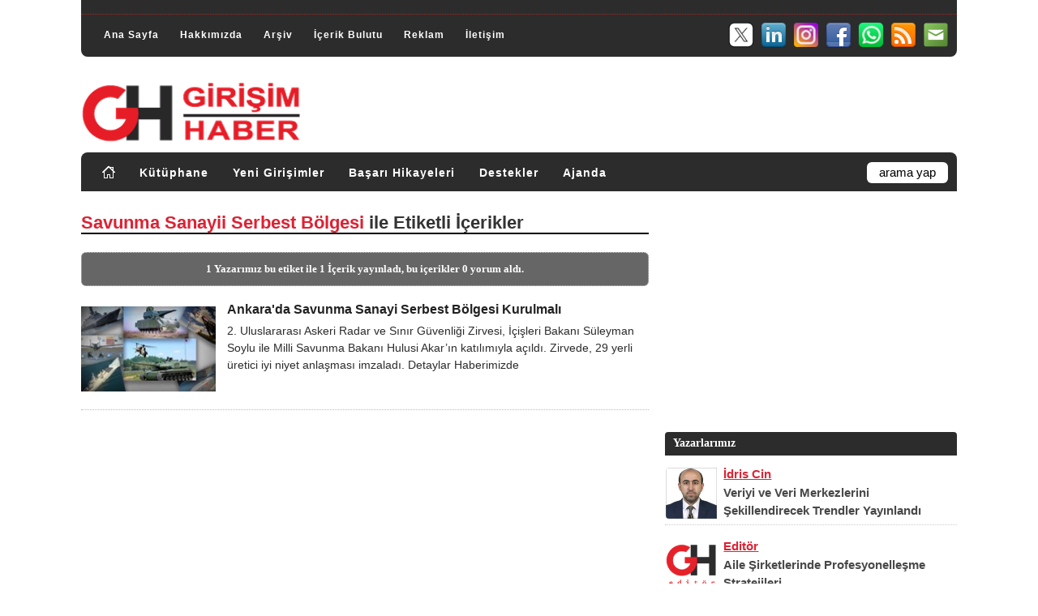

--- FILE ---
content_type: text/html; charset=utf-8
request_url: https://www.girisimhaber.com/etiket/savunma-sanayii-serbest-bolgesi
body_size: 8923
content:


<!DOCTYPE html PUBLIC "-//W3C//DTD XHTML 1.0 Transitional//EN" "https://www.w3.org/TR/xhtml1/DTD/xhtml1-transitional.dtd">
<html xmlns="https://www.w3.org/1999/xhtml" xml:lang="tr" lang="tr">
<head id="Head1"><meta name="language" content="Turkish" /><meta http-equiv="Content-Language" content="tr" /><meta charset="utf-8" /><meta http-equiv="Content-Type" content="text/html; charset=utf-8" /><meta name="author" content="Girişim Haber" /><meta name="publisher" content="Girişim Haber" /><meta name="robots" content="All" /><meta name="distribution" content="Global" /><meta name="rating" content="General" /><meta name="doc-type" content="white paper" /><meta name="doc-class" content="living document" /><meta name="doc-rights" content="public" /><meta name="classification" content="weblog" /><meta name="audience" content="all" /><meta name="google-site-verification" content="l7z8BEoIUE3xtgHxFfjo7v2riG70e-MmpVijSrGzzQ8" /><meta name="alexaVerifyID" content="i5uVbrWRIWWmHNQD1LBaUqG1Wps" /><meta name="viewport" content="width=device-width, initial-scale=1.0" /><link rel="canonical" href="https://www.girisimhaber.com" /><link rel="me" href="/hakkimizda/" /><link rel="help" title="Yardým" href="/hakkimizda/" /><link rel="stylesheet" href="/assets/css/style.css" type="text/css" defer="" /><link rel="stylesheet" href="/assets/css/master.css" type="text/css" defer="" /><link rel="stylesheet" href="/assets/css/responsive/360.css" media="(max-width:360px)" /><link rel="stylesheet" href="/assets/css/responsive/361-459.css" media="(min-width:361px) and (max-width:459px)" /><link rel="stylesheet" href="/assets/css/responsive/460-639.css" media="(min-width:460px) and (max-width:639px)" /><link rel="stylesheet" href="/assets/css/responsive/640-767.css" media="(min-width:640px) and (max-width:767px)" /><link rel="stylesheet" href="/assets/css/responsive/768-959.css" media="(min-width:768px) and (max-width:959px)" /><link rel="stylesheet" href="/assets/css/responsive/960-1199.css" media="(min-width:960px) and (max-width:1199px)" /><link rel="stylesheet" href="/assets/css/responsive/1200.css" media="(min-width:1200px)" /><link rel="stylesheet" href="/assets/css/responsive/menu.top.css" defer="" /><link rel="stylesheet" href="/assets/css/responsive/menu.cat.css" defer="" /><link rel="stylesheet" href="/assets/css/authors-posts.css" type="text/css" defer="" /><link rel="stylesheet" href="https://maxcdn.bootstrapcdn.com/font-awesome/4.4.0/css/font-awesome.min.css" defer="" /><link rel="shortcut icon" href="/assets/images/favicon.ico" type="image/x-icon" /><link rel="stylesheet" href="/assets/css/bootstrap.min.css" defer="" /><link rel="stylesheet" href="/assets/css/gh.news.css" defer="" /><link rel="stylesheet" href="/assets/css/owl.theme.min.css" defer="" /><link rel="stylesheet" href="/assets/css/owl.carousel.min.css" defer="" /><link rel="stylesheet" href="/assets/css/owl.theme.default.min.css" defer="" /><link rel="stylesheet" href="/assets/css/lazyGH.css" />
    <meta http-equiv="refresh" content="120"/>

    
    <script type="text/javascript" src="/assets/js/blog.js" defer ></script>
	<script type="text/javascript" src="/assets/js/jquery-3.5.1.min.js" charset="utf-8"></script>
    <script type="text/javascript" src="/assets/js/jquery-ui.min.js" defer ></script>
	<script type="text/javascript" src="/assets/js/bootstrap.min.js" defer ></script>
	<script type="text/javascript" src="/assets/js/menu.top.js" defer ></script>
	<script type="text/javascript" src="/assets/js/menu.cat.js" defer ></script>
	<script type="text/javascript" src="/assets/js/jquery-latest.min.js"></script>
    <script type="text/javascript" src="/assets/js/lazyGH.js"></script>

	<script async src="https://pagead2.googlesyndication.com/pagead/js/adsbygoogle.js?client=ca-pub-7326148608141245" crossorigin="anonymous"></script>
	
	<!-- Google tag (gtag.js) -->
	<script async src="https://www.googletagmanager.com/gtag/js?id=G-VNG2FBBTYB"></script>
	<script>
        window.dataLayer = window.dataLayer || [];
        function gtag() { dataLayer.push(arguments); }
        gtag('js', new Date());
        gtag('config', 'G-VNG2FBBTYB');
    </script>
<meta name="description" content="1 Yazarımız Savunma Sanayii Serbest B&amp;#246;lgesi etiketi ile 1 İ&amp;#231;erik yayınladı, bu i&amp;#231;erikler 0 yorum aldı. Savunma Sanayii Serbest B&amp;#246;lgesi etiketi ile yayınlanan i&amp;#231;erikleri g&amp;#246;rmek i&amp;#231;in tıklayın.." /><meta name="keywords" content="Savunma Sanayii Serbest B&amp;#246;lgesi, girişim haber, girişim, haber" /><meta property="image_src" content="https://www.girisimhaber.com/assets/images/logo-use.png" /><meta property="og:site_name" content="Girişim Haber" /><meta property="og:url" content="https://www.girisimhaber.com/" /><meta property="og:title" content="Girişim Haber | Ekosistemin İçerik ve Haber Kaynağı" /><meta property="og:image" content="https://www.girisimhaber.com/assets/images/logo-use.png" /><meta property="og:description" content="Girişimcilik ile ilgili gelişmeleri takip edebileceğiniz, ekosistemdeki yeni girişimleri tanıtan girişimcilik odaklı haber, içerik ve bilgi kaynağı." /><link rel="contents" title="Archive" href="/archive.aspx" /><link rel="start" title="Girişim Haber" href="/" /><link type="application/rdf+xml" rel="meta" title="SIOC" href="https://www.girisimhaber.com/sioc.axd" /><link type="application/rss+xml" rel="alternate" title="Girişim Haber (RSS)" href="https://www.girisimhaber.com/syndication.axd?format=rss" /><link type="application/atom+xml" rel="alternate" title="Girişim Haber (ATOM)" href="https://www.girisimhaber.com/syndication.axd?format=atom" /><link type="application/rsd+xml" rel="edituri" title="RSD" href="https://www.girisimhaber.com/rsd.axd" /><meta http-equiv="content-type" content="text/html; charset=utf-8" /><link type="application/opensearchdescription+xml" rel="search" title="Girişim Haber" href="https://www.girisimhaber.com/opensearch.axd" /><link rel="prev" title="Previous page" href="/etiket/savunma-sanayii-serbest-bolgesi?page=2" /><title>
	Savunma Sanayii Serbest Bölgesi @ Girişim Haberleri
</title></head>
<body>
    <form method="post" action="/etiket/savunma-sanayii-serbest-bolgesi" id="Form1" class="body">
<div class="aspNetHidden">
<input type="hidden" name="__EVENTTARGET" id="__EVENTTARGET" value="" />
<input type="hidden" name="__EVENTARGUMENT" id="__EVENTARGUMENT" value="" />
<input type="hidden" name="__COMPRESSEDVIEWSTATE" id="__COMPRESSEDVIEWSTATE" value="H4sIAAAAAAAEAPvPyC/ByCoXH++cn1dSlJ9THJRaWJpZlBqQX1zilJic7Z1aGR8vxsQqkVySY2Cg4pOfnpkXXJJYUlpsqAISMsQpY8zPymVkaGxqZGFuYGyZAgCx3wCIaQAAAA==" />
<input type="hidden" name="__VIEWSTATE" id="__VIEWSTATE" value="" />
</div>

<script type="text/javascript">
//<![CDATA[
var theForm = document.forms['Form1'];
if (!theForm) {
    theForm = document.Form1;
}
function __doPostBack(eventTarget, eventArgument) {
    if (!theForm.onsubmit || (theForm.onsubmit() != false)) {
        theForm.__EVENTTARGET.value = eventTarget;
        theForm.__EVENTARGUMENT.value = eventArgument;
        theForm.submit();
    }
}
//]]>
</script>


		<button onclick="backTopFunction()" id="backTopBtn" title="Yukarý Git">&uarr;</button>
        <div id="body_cover" class="clearfloat">
            <div id="top_header">
				<div id="top_banner" style="display:none"></div>
				<div class="clearRow"></div>
				<hr style=" margin-bottom:8px; border-top:0;" />
				<div class="clearRow"></div>
                <div id="top_div">
					<div id="menuTop">
						<ul>
							<li><a href="https://www.girisimhaber.com/" rel="home">Ana Sayfa</a></li>
							<li><a href="https://www.girisimhaber.com/hakkimizda">Hakkımızda</a></li>
							<li style="display:none;"><a href="https://www.girisimhaber.com/hizmetlerimiz">Hizmetlerimiz</a></li>
							<li><a href="https://www.girisimhaber.com/arsiv">Arşiv</a></li>
							<li><a href="https://www.girisimhaber.com/etiket-bulutu">İçerik Bulutu</a></li>
							<li><a href="https://www.girisimhaber.com/reklam">Reklam</a></li>
							<li><a href="https://www.girisimhaber.com/iletisim">İletişim</a></li>
						</ul>
					</div>
					<div id="header_sm">
						<ul>
							<li><a target="_blank" href="/bulten"><img src="/assets/images/icons/sm/32/mailing.png" alt="Girişim Haber E-Bülten" border="0" /></a></li>
							<li><a target="_blank" href="/RSS"><img src="/assets/images/icons/sm/32/RSS.png" alt=" Girişim Haber RSS" border="0" /></a></li>
							<li><a target="_blank" href="https://www.whatsapp.com/channel/0029Va5lABj0bIdfks4qPa0T"><img src="/assets/images/icons/sm/32/whatsapp.png" alt="GH @ Whatsapp" border="0" /></a></li>
							<li><a target="_blank" href="https://www.facebook.com/GirisimHaber"><img src="/assets/images/icons/sm/32/facebook.png" alt="GH @ Facebook" border="0" /></a></li>
							<li><a target="_blank" href="https://www.instagram.com/girisimhaber/"><img src="/assets/images/icons/sm/32/instagram.png" alt="GH @ Instagram" border="0" /></a></li>
							<li><a target="_blank" href="https://www.linkedin.com/company/girisimhaber/"><img src="/assets/images/icons/sm/32/linkedin.png" alt="GH @ Linkedin" border="0" /></a></li>
							<li><a target="_blank" href="https://x.com/GirisimHaber"><img src="/assets/images/icons/sm/32/X.png" alt="GH @ X" border="0" /></a></li>
						</ul>
					</div>
                </div>
				<div class="clearRow"></div>
            </div>
            <div id="header" class="clearfloat">
                <div class="clearfloat">
                    <div id="logo">
                        <a href="https://www.girisimhaber.com/">
                            <img src="/assets/images/logo.png" id="imgGH" alt="Girişim Haber" />
                        </a>
                    </div>
					<div id="logo_banner"></div>
                </div>
                <div id="navBar">
					<div id="menuCat">
						<ul>
							<li><a href="https://www.girisimhaber.com/" rel="home"><img src="/assets/images/icons/home.png" alt="Girişim Haber Ana Sayfa" style="border:0; margin-top:-2px;" ></img></a></li>
							<li><a href="https://www.girisimhaber.com/kategori/kutuphane">Kütüphane</a></li>
							<li><a href="https://www.girisimhaber.com/kategori/yeni-girisim">Yeni Girişimler</a></li>
							<li><a href="https://www.girisimhaber.com/kategori/basari-hikayeleri">Başarı Hikayeleri</a></li>
							<li><a href="https://www.girisimhaber.com/kategori/girisimci-destekleri">Destekler</a></li>
							<li><a href="https://www.girisimhaber.com/kategori/girisimci-ajandasi">Ajanda</a></li>
						</ul>
					</div>
                    <div id="searchbar">
                        <div id="searchbox">
<input type="text" value="arama yap" id="searchfield" onkeypress="if(event.keyCode==13) return GBContentEngine.search('/')" onfocus="GBContentEngine.searchClear('arama yap')" onblur="GBContentEngine.searchClear('arama yap')" /><input type="button" value="Ara" id="searchbutton" onclick="GBContentEngine.search('/');" onkeypress="GBContentEngine.search('/');" /></div>

                    </div>
                </div>
            </div>
            <div id="pBody" class="clearfloat">
                <div class="postBar">
                    
    <div id="cphBody_divError"></div>
    
	<div class="clearRow"></div>
    <div id="cphBody_pnlSubTitle" class="SubTitle">
        <h1 class="SubTitle_Header"><span style="color:#DD2233;">Savunma Sanayii Serbest Bölgesi</span> ile Etiketli İçerikler</h1>
        <div class="SubTitle_Counter"><a href="#Pager"></a></div>
    </div>
	<div class="clearRow10"></div>
    
    <div id="cphBody_pnlTagStats" class="Tag_Stats">
        1 Yazarımız bu etiket ile 1 İçerik yayınladı, bu içerikler 0 yorum aldı.
    </div>
    <div id="cphBody_divPager_Top" style="width:100%; text-align:right;">
        
    </div>	
	<div class="clearRow5"></div>
	
    
<div class="postPagingTop" style="display:none;">
  <a href="/etiket/savunma-sanayii-serbest-bolgesi?page=2" id="cphBody_PostList1_hlPrev_top" style="float:left">&lt;&lt; Önceki Haberler</a>
  
  <br />
</div>
<div id="cphBody_PostList1_posts" class="posts"><div id="cphBody_PostList1_9e0ffb8716ac46129918c7c85a3ea3bf_frontpage">
<div class="post_item_homelist">
	<div class="post_image_homelist">
		<a href="/post/2019/10/08/Ankarada-Savunma-Sanayi-Serbest-Bolgesi-Kurulmali.aspx" class="title" rel="bookmark" ><img src="/uploads/image/post/_diger201909/savunma_sanayii_small.jpg" width="auto" height="auto"  class="lazyGH" alt="Ankara'da Savunma Sanayi Serbest Bölgesi Kurulmalı" /></a>
	</div>
	<div class="post_title_homelist">
		<a href="/post/2019/10/08/Ankarada-Savunma-Sanayi-Serbest-Bolgesi-Kurulmali.aspx" rel="bookmark" ><h3>Ankara&#39;da Savunma Sanayi Serbest B&#246;lgesi Kurulmalı</h3></a>
	</div>
	<div class="post_info_homelist">
		
	</div>
	<div class="post_summary_homelist">
		2. Uluslararası Askeri Radar ve Sınır Güvenliği Zirvesi, İçişleri Bakanı Süleyman Soylu ile Milli Savunma Bakanı Hulusi Akar’ın katılımıyla açıldı. Zirvede, 29 yerli üretici iyi niyet anlaşması imzaladı. Detaylar Haberimizde&nbsp;
		
	</div>
</div></div></div>
<div id="cphBody_PostList1_pPaging" class="postPaging" style="display:none;">
  
  
</div>
    
	
    <div id="cphBody_divPager_Bottom">
        <div class="clearRow10"></div>
        
        <div class="clearRow10"></div>
    </div>
    <div class="clearRow10"></div>

                </div>
                <div id="sideBar" class="clearfloat">
                    <div id="div_MayNotBeDisplay_Ads">
                        <div style="display:none; margin:0 0 15px 0;">
							<img class="lazyGH" src="https://www.girisimhaber.com/assets/images/banners/tc.png" style="width:100%;" alt="Türkiye Cumhuriyeti" />
						</div>
                        <div id="sidebar-topbanner" style="display:block;">
							<script async src="https://pagead2.googlesyndication.com/pagead/js/adsbygoogle.js?client=ca-pub-7326148608141245"
     crossorigin="anonymous"></script>
							<!-- 300x250 Banner 1 -->
							<ins class="adsbygoogle"
								 style="display:inline-block;width:300px;height:250px"
								 data-ad-client="ca-pub-7326148608141245"
								 data-ad-slot="9603922191"></ins>
							<script>
								 (adsbygoogle = window.adsbygoogle || []).push({});
							</script>
						</div>
						<div style="display:none; margin:10px 0 0 0;">
							<a href="https://www.girisimhaber.com/post/2023/12/19/Teknofest-2024-Yarisma-Bavurulari-Basladi.aspx" target="_blank" style="border:0px;">
								<img class="lazyGH" src="https://www.girisimhaber.com/assets/images/banners/teknofest-2024-gh.jpg" style="width:100%;" />
							</a>
						</div>
						<div style="display:none; margin:10px 0 5px 0;">
							<a href="https://www.girisimhaber.com/reklam#banner" target="_self" style="border:0px;">
								<img class="lazyGH" src="https://www.girisimhaber.com/assets/images/banners/reklam-vermek-istermisiniz-350x46.png" style="width:100%;" />
							</a>
						</div>
                    </div>
                    <div class="clearRow"></div>
                    <div id="div_MayNotBeDisplay_Auths" style="display:block;">
                        <div id="sideBar-bottom">
                            <h3>Yazarlarımız</h3>
                            

<div style="background-color:White;">
    <ul id="authors" class="authors_posts">
        <li class="authors_posts_li">	<a href="/yazar/idris-cin"><img src="https://www.girisimhaber.com/assets/images/profiles/idris-cin-y.png" width="80" height="80" style="border:0;"  alt="İdris Cin" /></a>	<a style="color:#DD2233; text-decoration:underline;" href="/yazar/idris-cin"><h2>İdris Cin</h2></a>	<div style="height:4px;"></div>	<a class="authors_posts_post" href="/post/2026/01/29/Veriyi-ve-Veri-Merkezlerini-Sekillendirecek-Trendler-Yayinlandi.aspx">Veriyi ve Veri Merkezlerini Şekillendirecek Trendler Yayınlandı</a></li><li class="authors_posts_li">	<a href="/yazar/editor"><img src="https://www.girisimhaber.com/assets/images/profiles/gh-editor.png" width="80" height="80" style="border:0;"  alt="Editör" /></a>	<a style="color:#DD2233; text-decoration:underline;" href="/yazar/editor"><h2>Editör</h2></a>	<div style="height:4px;"></div>	<a class="authors_posts_post" href="/post/2026/01/16/Aile-Sirketlerinde-Profesyonellesme-Stratejileri.aspx">Aile Şirketlerinde Profesyonelleşme Stratejileri</a></li><li class="authors_posts_li">	<a href="/yazar/nevzat-erdag"><img src="https://www.girisimhaber.com/assets/images/profiles/nevzat-erdag.jpg" width="80" height="80" style="border:0;"  alt="Nevzat Erdağ" /></a>	<a style="color:#DD2233; text-decoration:underline;" href="/yazar/nevzat-erdag"><h2>Nevzat Erdağ</h2></a>	<div style="height:4px;"></div>	<a class="authors_posts_post" href="/post/2025/12/03/Dikkat-Uretimden-Ithalata-Sessiz-Ama-Tehlikeli-Bir-Yonelis-Var.aspx">Dikkat: Üretimden İthalata Sessiz Ama Tehlikeli Bir Yöneliş Var</a></li><li class="authors_posts_li">	<a href="/yazar/emrah-altuntecim"><img src="https://www.girisimhaber.com/assets/images/profiles/Emrah-Altuntecim.jpg" width="80" height="80" style="border:0;"  alt="Emrah Altuntecim" /></a>	<a style="color:#DD2233; text-decoration:underline;" href="/yazar/emrah-altuntecim"><h2>Emrah Altuntecim</h2></a>	<div style="height:4px;"></div>	<a class="authors_posts_post" href="/post/2025/02/15/Yapay-Zeka-Endise-ve-Farkindalik.aspx">Yapay Zekâ, Endişe ve Farkındalık</a></li><li class="authors_posts_li">	<a href="/yazar/konuk-yazar"><img src="https://www.girisimhaber.com/assets/images/profiles/gh-konuk-yazar.jpg" width="80" height="80" style="border:0;"  alt="Konuk Yazar" /></a>	<a style="color:#DD2233; text-decoration:underline;" href="/yazar/konuk-yazar"><h2>Konuk Yazar</h2></a>	<div style="height:4px;"></div>	<a class="authors_posts_post" href="/post/2022/07/25/Biz-Yapalim-Musteri-Zaten-Gelir-Dedik-Gelmedi-ve-Battik.aspx">"Biz Yapalım Müşteri Zaten Gelir" Dedik, Gelmedi ve Battık!</a></li><li class="authors_posts_li">	<a href="/yazar/salih-keskin"><img src="https://www.girisimhaber.com/assets/images/profiles/salih-keskin.jpg" width="80" height="80" style="border:0;"  alt="Salih Keskin" /></a>	<a style="color:#DD2233; text-decoration:underline;" href="/yazar/salih-keskin"><h2>Salih Keskin</h2></a>	<div style="height:4px;"></div>	<a class="authors_posts_post" href="/post/2022/06/30/Girisimciler-Yaptiginiz-Isin-Kilosu-Kac-Para.aspx">Girişimciler, Yaptığınız İşin Kilosu Kaç Para?</a></li>
    </ul>
</div>
                        </div>
                    </div>
                    <div id="div_MayNotBeDisplay_Cats">
                        <div id="sideBar_cat">
                            <h3>İçerik Kategorileri</h3>
                            <span><DIV><a href="/kategori/aile-sirketleri/feed"><img src="/assets/images/icons/rss.png" alt="Aile Şirketleri RSS" class="rssButton lazyGH" /></a><a href="/kategori/aile-sirketleri" title="Aile Şirketleri"><h2>Aile Şirketleri</h2></a></DIV><DIV><a href="/kategori/arastirma-rapor/feed"><img src="/assets/images/icons/rss.png" alt="Araştırma / Rapor RSS" class="rssButton lazyGH" /></a><a href="/kategori/arastirma-rapor" title="Araştırma / Rapor"><h2>Araştırma / Rapor</h2></a></DIV><DIV><a href="/kategori/basari-hikayeleri/feed"><img src="/assets/images/icons/rss.png" alt="Başarı Hikayeleri RSS" class="rssButton lazyGH" /></a><a href="/kategori/basari-hikayeleri" title="Başarı Hikayeleri"><h2>Başarı Hikayeleri</h2></a></DIV><DIV><a href="/kategori/basarisizlik-hikayeleri/feed"><img src="/assets/images/icons/rss.png" alt="Başarısızlık Hikayeleri RSS" class="rssButton lazyGH" /></a><a href="/kategori/basarisizlik-hikayeleri" title="Başarısızlık Hikayeleri"><h2>Başarısızlık Hikayeleri</h2></a></DIV><DIV><a href="/kategori/bayilik-franchise/feed"><img src="/assets/images/icons/rss.png" alt="Bayilik / Franchise RSS" class="rssButton lazyGH" /></a><a href="/kategori/bayilik-franchise" title="Bayilik / Franchise"><h2>Bayilik / Franchise</h2></a></DIV><DIV><a href="/kategori/bilisim-teknoloji/feed"><img src="/assets/images/icons/rss.png" alt="Bilişim / Teknoloji RSS" class="rssButton lazyGH" /></a><a href="/kategori/bilisim-teknoloji" title="Bilişim / Teknoloji"><h2>Bilişim / Teknoloji</h2></a></DIV><DIV><a href="/kategori/cocuk-girisimci/feed"><img src="/assets/images/icons/rss.png" alt="Çocuk Girişimci RSS" class="rssButton lazyGH" /></a><a href="/kategori/cocuk-girisimci" title="Çocuk Girişimci"><h2>&#199;ocuk Girişimci</h2></a></DIV><DIV><a href="/kategori/dijital-para-kripto/feed"><img src="/assets/images/icons/rss.png" alt="Dijital Para / Kripto RSS" class="rssButton lazyGH" /></a><a href="/kategori/dijital-para-kripto" title="Dijital Para / Kripto"><h2>Dijital Para / Kripto</h2></a></DIV><DIV><a href="/kategori/egitim-universite/feed"><img src="/assets/images/icons/rss.png" alt="Eğitim / Üniversite RSS" class="rssButton lazyGH" /></a><a href="/kategori/egitim-universite" title="Eğitim / Üniversite"><h2>Eğitim / &#220;niversite</h2></a></DIV><DIV><a href="/kategori/etkinlik/feed"><img src="/assets/images/icons/rss.png" alt="Etkinlik RSS" class="rssButton lazyGH" /></a><a href="/kategori/etkinlik" title="Etkinlik"><h2>Etkinlik</h2></a></DIV><DIV><a href="/kategori/firsat-kampanya/feed"><img src="/assets/images/icons/rss.png" alt="Fırsat / Kampanya RSS" class="rssButton lazyGH" /></a><a href="/kategori/firsat-kampanya" title="Fırsat / Kampanya"><h2>Fırsat / Kampanya</h2></a></DIV><DIV><a href="/kategori/finans-fintech/feed"><img src="/assets/images/icons/rss.png" alt="Finans / FinTech RSS" class="rssButton lazyGH" /></a><a href="/kategori/finans-fintech" title="Finans / FinTech"><h2>Finans / FinTech</h2></a></DIV><DIV><a href="/kategori/genc-girisimciler/feed"><img src="/assets/images/icons/rss.png" alt="Genç Girişimciler RSS" class="rssButton lazyGH" /></a><a href="/kategori/genc-girisimciler" title="Genç Girişimciler"><h2>Gen&#231; Girişimciler</h2></a></DIV><DIV><a href="/kategori/girisim-gelismeleri/feed"><img src="/assets/images/icons/rss.png" alt="Girişim Gelişmeleri RSS" class="rssButton lazyGH" /></a><a href="/kategori/girisim-gelismeleri" title="Girişim Gelişmeleri"><h2>Girişim Gelişmeleri</h2></a></DIV><DIV><a href="/kategori/girisim-programi/feed"><img src="/assets/images/icons/rss.png" alt="Girişim Programı RSS" class="rssButton lazyGH" /></a><a href="/kategori/girisim-programi" title="Girişim Programı"><h2>Girişim Programı</h2></a></DIV><DIV><a href="/kategori/girisimci-ajandasi/feed"><img src="/assets/images/icons/rss.png" alt="Girişimci Ajandası RSS" class="rssButton lazyGH" /></a><a href="/kategori/girisimci-ajandasi" title="Girişimci Ajandası"><h2>Girişimci Ajandası</h2></a></DIV><DIV><a href="/kategori/girisimci-destekleri/feed"><img src="/assets/images/icons/rss.png" alt="Girişimci Destekleri RSS" class="rssButton lazyGH" /></a><a href="/kategori/girisimci-destekleri" title="Girişimci Destekleri"><h2>Girişimci Destekleri</h2></a></DIV><DIV><a href="/kategori/girisimci-ekosistemi/feed"><img src="/assets/images/icons/rss.png" alt="Girişimci Ekosistemi RSS" class="rssButton lazyGH" /></a><a href="/kategori/girisimci-ekosistemi" title="Girişimci Ekosistemi"><h2>Girişimci Ekosistemi</h2></a></DIV><DIV><a href="/kategori/girisimci-hikayeleri/feed"><img src="/assets/images/icons/rss.png" alt="Girişimci Hikayeleri RSS" class="rssButton lazyGH" /></a><a href="/kategori/girisimci-hikayeleri" title="Girişimci Hikayeleri"><h2>Girişimci Hikayeleri</h2></a></DIV><DIV><a href="/kategori/girisimci-rehberi/feed"><img src="/assets/images/icons/rss.png" alt="Girişimci Rehberi RSS" class="rssButton lazyGH" /></a><a href="/kategori/girisimci-rehberi" title="Girişimci Rehberi"><h2>Girişimci Rehberi</h2></a></DIV><DIV><a href="/kategori/girisimci-roportajlari/feed"><img src="/assets/images/icons/rss.png" alt="Girişimci Röportajları RSS" class="rssButton lazyGH" /></a><a href="/kategori/girisimci-roportajlari" title="Girişimci Röportajları"><h2>Girişimci R&#246;portajları</h2></a></DIV><DIV><a href="/kategori/girisimci-trendleri/feed"><img src="/assets/images/icons/rss.png" alt="Girişimci Trendleri RSS" class="rssButton lazyGH" /></a><a href="/kategori/girisimci-trendleri" title="Girişimci Trendleri"><h2>Girişimci Trendleri</h2></a></DIV><DIV><a href="/kategori/hizmet-sektorleri/feed"><img src="/assets/images/icons/rss.png" alt="Hizmet Sektörleri RSS" class="rssButton lazyGH" /></a><a href="/kategori/hizmet-sektorleri" title="Hizmet Sektörleri"><h2>Hizmet Sekt&#246;rleri</h2></a></DIV><DIV><a href="/kategori/ihracat-ithalat/feed"><img src="/assets/images/icons/rss.png" alt="İhracat / İthalat RSS" class="rssButton lazyGH" /></a><a href="/kategori/ihracat-ithalat" title="İhracat / İthalat"><h2>İhracat / İthalat</h2></a></DIV><DIV><a href="/kategori/inovasyon/feed"><img src="/assets/images/icons/rss.png" alt="İnovasyon RSS" class="rssButton lazyGH" /></a><a href="/kategori/inovasyon" title="İnovasyon"><h2>İnovasyon</h2></a></DIV><DIV><a href="/kategori/is-dunyasi/feed"><img src="/assets/images/icons/rss.png" alt="İş Dünyası RSS" class="rssButton lazyGH" /></a><a href="/kategori/is-dunyasi" title="İş Dünyası"><h2>İş D&#252;nyası</h2></a></DIV><DIV><a href="/kategori/is-fikirleri/feed"><img src="/assets/images/icons/rss.png" alt="İş Fikirleri RSS" class="rssButton lazyGH" /></a><a href="/kategori/is-fikirleri" title="İş Fikirleri"><h2>İş Fikirleri</h2></a></DIV><DIV><a href="/kategori/kadin-girisimci/feed"><img src="/assets/images/icons/rss.png" alt="Kadın Girişimci RSS" class="rssButton lazyGH" /></a><a href="/kategori/kadin-girisimci" title="Kadın Girişimci"><h2>Kadın Girişimci</h2></a></DIV><DIV><a href="/kategori/kamu/feed"><img src="/assets/images/icons/rss.png" alt="KAMU RSS" class="rssButton lazyGH" /></a><a href="/kategori/kamu" title="KAMU"><h2>KAMU</h2></a></DIV><DIV><a href="/kategori/kisisel-gelisim/feed"><img src="/assets/images/icons/rss.png" alt="Kişisel Gelişim RSS" class="rssButton lazyGH" /></a><a href="/kategori/kisisel-gelisim" title="Kişisel Gelişim"><h2>Kişisel Gelişim</h2></a></DIV><DIV><a href="/kategori/kobi/feed"><img src="/assets/images/icons/rss.png" alt="KOBİ RSS" class="rssButton lazyGH" /></a><a href="/kategori/kobi" title="KOBİ"><h2>KOBİ</h2></a></DIV><DIV><a href="/kategori/mobil-teknolojiler/feed"><img src="/assets/images/icons/rss.png" alt="Mobil Teknolojiler RSS" class="rssButton lazyGH" /></a><a href="/kategori/mobil-teknolojiler" title="Mobil Teknolojiler"><h2>Mobil Teknolojiler</h2></a></DIV><DIV><a href="/kategori/mucit-girisimciler/feed"><img src="/assets/images/icons/rss.png" alt="Mucit Girişimciler RSS" class="rssButton lazyGH" /></a><a href="/kategori/mucit-girisimciler" title="Mucit Girişimciler"><h2>Mucit Girişimciler</h2></a></DIV><DIV><a href="/kategori/pazarlama/feed"><img src="/assets/images/icons/rss.png" alt="Pazarlama RSS" class="rssButton lazyGH" /></a><a href="/kategori/pazarlama" title="Pazarlama"><h2>Pazarlama</h2></a></DIV><DIV><a href="/kategori/reel-sektor/feed"><img src="/assets/images/icons/rss.png" alt="Reel Sektör RSS" class="rssButton lazyGH" /></a><a href="/kategori/reel-sektor" title="Reel Sektör"><h2>Reel Sekt&#246;r</h2></a></DIV><DIV><a href="/kategori/saglik-teknolojileri/feed"><img src="/assets/images/icons/rss.png" alt="Sağlık Teknolojileri RSS" class="rssButton lazyGH" /></a><a href="/kategori/saglik-teknolojileri" title="Sağlık Teknolojileri"><h2>Sağlık Teknolojileri</h2></a></DIV><DIV><a href="/kategori/savunma-teknolojileri/feed"><img src="/assets/images/icons/rss.png" alt="Savunma Teknolojileri RSS" class="rssButton lazyGH" /></a><a href="/kategori/savunma-teknolojileri" title="Savunma Teknolojileri"><h2>Savunma Teknolojileri</h2></a></DIV><DIV><a href="/kategori/sosyal-girisimcilik/feed"><img src="/assets/images/icons/rss.png" alt="Sosyal Girişimcilik RSS" class="rssButton lazyGH" /></a><a href="/kategori/sosyal-girisimcilik" title="Sosyal Girişimcilik"><h2>Sosyal Girişimcilik</h2></a></DIV><DIV><a href="/kategori/stk/feed"><img src="/assets/images/icons/rss.png" alt="STK RSS" class="rssButton lazyGH" /></a><a href="/kategori/stk" title="STK"><h2>STK</h2></a></DIV><DIV><a href="/kategori/sirket-haberleri/feed"><img src="/assets/images/icons/rss.png" alt="Şirket Haberleri RSS" class="rssButton lazyGH" /></a><a href="/kategori/sirket-haberleri" title="Şirket Haberleri"><h2>Şirket Haberleri</h2></a></DIV><DIV><a href="/kategori/tanitim-advertorial/feed"><img src="/assets/images/icons/rss.png" alt="Tanıtım - Advertorial RSS" class="rssButton lazyGH" /></a><a href="/kategori/tanitim-advertorial" title="Tanıtım - Advertorial"><h2>Tanıtım - Advertorial</h2></a></DIV><DIV><a href="/kategori/tanitim-destek/feed"><img src="/assets/images/icons/rss.png" alt="Tanıtım - Destek RSS" class="rssButton lazyGH" /></a><a href="/kategori/tanitim-destek" title="Tanıtım - Destek"><h2>Tanıtım - Destek</h2></a></DIV><DIV><a href="/kategori/tarim-hayvancilik/feed"><img src="/assets/images/icons/rss.png" alt="Tarım / Hayvancılık RSS" class="rssButton lazyGH" /></a><a href="/kategori/tarim-hayvancilik" title="Tarım / Hayvancılık"><h2>Tarım / Hayvancılık</h2></a></DIV><DIV><a href="/kategori/ulusal/feed"><img src="/assets/images/icons/rss.png" alt="Ulusal RSS" class="rssButton lazyGH" /></a><a href="/kategori/ulusal" title="Ulusal"><h2>Ulusal</h2></a></DIV><DIV><a href="/kategori/uluslararasi/feed"><img src="/assets/images/icons/rss.png" alt="Uluslararası RSS" class="rssButton lazyGH" /></a><a href="/kategori/uluslararasi" title="Uluslararası"><h2>Uluslararası</h2></a></DIV><DIV><a href="/kategori/video-haber/feed"><img src="/assets/images/icons/rss.png" alt="Video Haber RSS" class="rssButton lazyGH" /></a><a href="/kategori/video-haber" title="Video Haber"><h2>Video Haber</h2></a></DIV><DIV><a href="/kategori/yapay-zeka/feed"><img src="/assets/images/icons/rss.png" alt="Yapay Zeka RSS" class="rssButton lazyGH" /></a><a href="/kategori/yapay-zeka" title="Yapay Zeka"><h2>Yapay Zeka</h2></a></DIV><DIV><a href="/kategori/yarisma/feed"><img src="/assets/images/icons/rss.png" alt="Yarışma RSS" class="rssButton lazyGH" /></a><a href="/kategori/yarisma" title="Yarışma"><h2>Yarışma</h2></a></DIV><DIV><a href="/kategori/yatirim/feed"><img src="/assets/images/icons/rss.png" alt="Yatırım RSS" class="rssButton lazyGH" /></a><a href="/kategori/yatirim" title="Yatırım"><h2>Yatırım</h2></a></DIV><DIV><a href="/kategori/yeni-girisim/feed"><img src="/assets/images/icons/rss.png" alt="Yeni Girişim RSS" class="rssButton lazyGH" /></a><a href="/kategori/yeni-girisim" title="Yeni Girişim"><h2>Yeni Girişim</h2></a></DIV></span>

                        </div>
                    </div>
					<div class="clearRow10"></div>
					<div></div>
                    
                    <div id="div_MayNotBeDisplay_News" style="display:block;">
						<div class="clearRow"></div>
						<div style="margin: 10px 0 0 0;">
							<a href="/ebulten.html" target="_blank" style="border:0px;">
								<img class="lazyGH" src="https://www.girisimhaber.com/assets/images/banners/mail_bulten.png" style="width:350px; margin:0 auto;" alt="Girişim Haber E-Bülten" />
							</a>
						</div>
					</div>
                    <div id="div_MayNotBeDisplay_Social" style="display:block;"></div>
                    <div id="div_MayNotBeDisplay_Logo" style="width:100%; padding: 15px 0 20px 0; text-align:center; background-color:#FFF; border: solid 0px #CCC;">
                        <img class="lazyGH" style="margin-left:auto; margin-right:auto;" src="/assets/images/logo-use.png" alt="Girişim Haber Logo" />
                    </div>
                </div>
            </div>
            <div id="footer" class="clearfloat">
                <div id="footer_comments">
                    <h3>Son Yorumlar</h3>
                    <ul id="recentComments" class="recentComments"><li><a href="/post/2010/12/20/Kendi-Isini-Kuracak-Girisimciler-Icin-42-Yeni-Is-Modeli.aspx#id_27b33b8b-85fa-4fab-a6da-97a74e068c02" rel="nofollow" style="Font-Weight:Bold;">fatih tas</a>: geleneksel taksi durakları ve taksiciler, google’da nasıl üs… <a href="/post/2010/12/20/Kendi-Isini-Kuracak-Girisimciler-Icin-42-Yeni-Is-Modeli.aspx#id_27b33b8b-85fa-4fab-a6da-97a74e068c02" class="moreLink">Okuyun »</a></li><li><b>muhammed berk :</b> merhabalar ben bir genç girişimci olarak yeni bir girişimde … <a href="/post/2010/12/20/Kendi-Isini-Kuracak-Girisimciler-Icin-42-Yeni-Is-Modeli.aspx#id_22ebc39b-4720-42a9-b3bc-70c2e02fdefa" class="moreLink">Okuyun »</a></li><li><b>ankara gazi mahallesi &#231;ilingir:</b> teşekurlşer

https://ankaracilingirim.com/gazi-mahallesi-c… <a href="/post/2023/08/12/Lamborghininin-ve-Traktorcu-Ferruccionun-Ilginc-Hikayesi.aspx#id_068d7ddb-4040-4a65-83ad-b6735faf0f6d" class="moreLink">Okuyun »</a></li><li><b>mesut:</b> ceviri yaparken internet baglantisina ihtiyac duyuyor mu aca… <a href="/post/2024/02/12/Anlik-Ceviri-Yapabilecek-Yapay-Zekali-Akilli-Gozluk-Tanitildi.aspx#id_422ce90e-3ce5-46d3-8f65-ff46620ee70e" class="moreLink">Okuyun »</a></li><li><b>ceyda:</b> oldukça faydalı ve bilgilendirici bir paylaşım süpersiniz. h… <a href="/post/2022/08/31/Yeni-E-Ihracat-Destek-Paketinde-Girisimciler-Icin-Neler-Var.aspx#id_b3a0aafd-1af9-47d6-a3c1-68200d83b963" class="moreLink">Okuyun »</a></li></ul>

					<div style="display:none;">
					<a rel="me" href="https://sosyal.teknofest.app/@idriscin">İdris Cin</a>
					<a rel="me" href="https://sosyal.teknofest.app/@girisimhaber">Girişim Haber</a>
					</div>
                </div>
                <div id="footer_posts">
                    <h3>Son Haberler</h3>
                    <ul class="recentPosts" id="recentPosts"><li><a href="/post/2026/01/29/Veriyi-ve-Veri-Merkezlerini-Sekillendirecek-Trendler-Yayinlandi.aspx">Veriyi ve Veri Merkezlerini Şekillendirecek Trendler Yayınlandı</a></li><li><a href="/post/2026/01/16/Aile-Sirketlerinde-Profesyonellesme-Stratejileri.aspx">Aile Şirketlerinde Profesyonelleşme Stratejileri</a></li><li><a href="/post/2026/01/13/Afete-Dayanikli-Toplumlar-Proje-Cagrilari-Ortaklar-Ariyor.aspx">&quot;Afete Dayanıklı Toplumlar&quot; Proje &#199;ağrıları İ&#231;in Ortaklar Aranıyor</a></li><li><a href="/post/2025/12/22/BEETECH-2025-Teknoloji-Odulleri-Sahiplerini-Buldu.aspx">BEETECH 2025 Teknoloji &#214;d&#252;lleri Sahiplerini Buldu</a></li><li><a href="/post/2025/12/16/Robotik-Alanindaki-ARISE-Projesi-Kapsaminda-Ikinci-Cagri-Acildi.aspx">Robotik Alanındaki ARISE Projesi Kapsamında İkinci &#199;ağrı A&#231;ıldı</a></li></ul>
                </div>
                <div id="footer_links">
					<div id="footer_menu">
						<ul>
							<li><a href="https://www.girisimhaber.com/hakkimizda">Hakkımızda</a></li>
							<li style="display:none;"><a href="https://www.girisimhaber.com/hizmetlerimiz">Hizmetlerimiz</a></li>
							<li><a href="https://www.girisimhaber.com/etiket-bulutu" rel="home">İçerik Bulutu</a></li>
							<li><a href="https://www.girisimhaber.com/arsiv" rel="home">Arşiv</a></li>
							<li><a href="https://www.girisimhaber.com/reklam" rel="home">Reklam</a></li>
							<li><a href="https://www.girisimhaber.com/iletisim" rel="home">İletişim</a></li>
							<li style="display:none;"><a href="https://www.girisimhaber.com/page/Paydas.aspx" rel="home">Paydaşlarımız</a></li>
							<li><script id="_wauxn4">var _wau = _wau || []; _wau.push(["classic", "znut5etmah", "xn4"]);</script><script async src="//waust.at/c.js"></script></li>
						</ul>
					</div>
					<div id="footer_sm">
						<ul>
							<div style="width: 49%; float:left;">
								<li><a href="https://www.girisimhaber.com/" rel="home"><img class="lazyGH" src="/assets/images/icons/sm/48/home.png" alt="Ana Sayfa"></img></a></li>
								<li><a target="_blank" href="https://x.com/GirisimHaber"><img class="lazyGH" src="/assets/images/icons/sm/48/X.png" alt="GH @ X" /></a></li>
								<li><a target="_blank" href="https://www.instagram.com/girisimhaber/"><img class="lazyGH" src="/assets/images/icons/sm/48/instagram.png" alt="GH @ Instagram" /></a></li>
								<li><a target="_blank" href="https://www.facebook.com/GirisimHaber"><img class="lazyGH" src="/assets/images/icons/sm/48/facebook.png" alt="GH @ Facebook" /></a></li>
							</div>
							<div style="width: 2%; float:left;">&nbsp;</div>
							<div style="width: 49%; float:left;">
								<li><a target="_blank" href="/RSS"><img class="lazyGH" src="/assets/images/icons/sm/48/RSS.png" alt="Girişim Haber RSS" /></a></li>
								<li><a target="_blank" href="https://www.linkedin.com/company/girisimhaber/"><img class="lazyGH" src="/assets/images/icons/sm/48/linkedin.png" alt="GH @ Linkedin" /></a></li>
								<li><a target="_blank" href="https://www.whatsapp.com/channel/0029Va5lABj0bIdfks4qPa0T"><img class="lazyGH" src="/assets/images/icons/sm/48/whatsapp.png" alt="GH @ Whatsapp" /></a></li>
								<li><a target="_blank" href="/bulten"><img class="lazyGH" src="/assets/images/icons/sm/48/mailing.png" alt="Girişim Haber E-Bülten" /></a></li>
							</div>
						</ul>
					</div>
                </div>
                <div class="clearRow20"></div>
                <div id="footer_copyright">
                    Tüm hakları saklıdır.&nbsp; © 2010 - 2025
                </div>
                <div class="clearRow20"></div>
            </div>
        </div>
    

<script type="text/javascript">
//<![CDATA[
function registerVariables(){GBContentEngine.webRoot='/';GBContentEngine.i18n.hasRated='Bu haberi daha önce değerlendirdiniz';GBContentEngine.i18n.savingTheComment='Yorum kaydediliyor...';GBContentEngine.i18n.comments='Yorumlar';GBContentEngine.i18n.commentWasSaved='Yorumunuz kaydedildi. Zamanınızı ayırdığınız için teşekkurler.';GBContentEngine.i18n.commentWaitingModeration='Görüşleriniz için teşekkür ediyoruz, yorumunuz onaylandıktan sonra yayınlanacaktır.';GBContentEngine.i18n.cancel='İptal';GBContentEngine.i18n.filter='Filtrele';GBContentEngine.i18n.apmlDescription='Kendi websitenizin veya APML dökümanınızın adresini girin';};//]]>
</script>
<script type="text/javascript" defer="defer" src="/js.axd?path=%2fscripts%2fblog.js&amp;v=1.5.0.7"></script>
<script type="text/javascript"> 
            var gaJsHost = (("https:" == document.location.protocol) ? "https://ssl." : "http://www.");
            document.write(unescape("%3Cscript src='" + gaJsHost + "google-analytics.com/ga.js' type='text/javascript'%3E%3C/script%3E"));
        </script> 
        <script type="text/javascript"> 
            try {
                var pageTracker = _gat._getTracker("UA-11882710-1");
                pageTracker._trackPageview();
            } 
            catch(err) {}
        </script> </form>
	<script type="text/javascript" src="/assets/js/owl.carousel.min.js"></script>
	<script type="text/javascript" src="/assets/js/gh.news.js"></script>
    
	<!-- Default Statcounter code -->
	<script type="text/javascript">
        var sc_project = 12910157;
        var sc_invisible = 0;
        var sc_security = "2a59a3ca";
        var sc_text = 2;
        var scJsHost = "https://";
        document.write("<sc" + "ript type='text/javascript' src='" + scJsHost +
            "statcounter.com/counter/counter.js'></" + "script>");
    </script>
	<!-- End of Statcounter Code -->
</body>
</html>

--- FILE ---
content_type: text/html; charset=utf-8
request_url: https://www.google.com/recaptcha/api2/aframe
body_size: 266
content:
<!DOCTYPE HTML><html><head><meta http-equiv="content-type" content="text/html; charset=UTF-8"></head><body><script nonce="ERaNuRJN7ugQuaT890rsqQ">/** Anti-fraud and anti-abuse applications only. See google.com/recaptcha */ try{var clients={'sodar':'https://pagead2.googlesyndication.com/pagead/sodar?'};window.addEventListener("message",function(a){try{if(a.source===window.parent){var b=JSON.parse(a.data);var c=clients[b['id']];if(c){var d=document.createElement('img');d.src=c+b['params']+'&rc='+(localStorage.getItem("rc::a")?sessionStorage.getItem("rc::b"):"");window.document.body.appendChild(d);sessionStorage.setItem("rc::e",parseInt(sessionStorage.getItem("rc::e")||0)+1);localStorage.setItem("rc::h",'1769902316949');}}}catch(b){}});window.parent.postMessage("_grecaptcha_ready", "*");}catch(b){}</script></body></html>

--- FILE ---
content_type: text/javascript;charset=UTF-8
request_url: https://whos.amung.us/pingjs/?k=znut5etmah&t=Savunma%20Sanayii%20Serbest%20B%C3%B6lgesi%20%40%20Giri%C5%9Fim%20Haberleri&c=c&x=https%3A%2F%2Fwww.girisimhaber.com%2Fetiket%2Fsavunma-sanayii-serbest-bolgesi&y=&a=0&d=16.883&v=27&r=8629
body_size: -49
content:
WAU_r_c('9','znut5etmah',0);